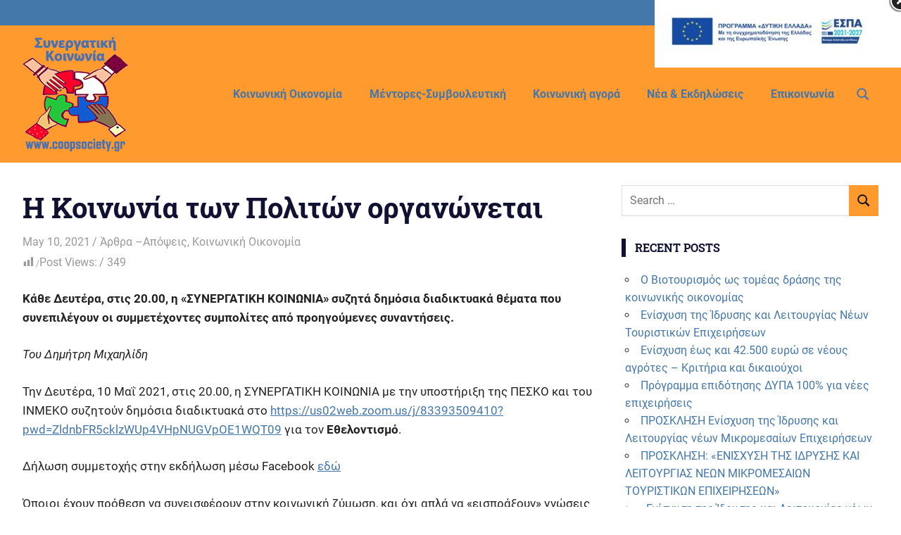

--- FILE ---
content_type: text/html; charset=UTF-8
request_url: https://coopsociety.gr/i-koinonia-ton-politon-organonetai/
body_size: 26714
content:
<!DOCTYPE html>
<html lang="en-US">

<head>
<meta charset="UTF-8">
<meta name="viewport" content="width=device-width, initial-scale=1">
<link rel="profile" href="http://gmpg.org/xfn/11">
<link rel="pingback" href="https://coopsociety.gr/xmlrpc.php">

<meta name='robots' content='index, follow, max-image-preview:large, max-snippet:-1, max-video-preview:-1' />

	<!-- This site is optimized with the Yoast SEO plugin v25.6 - https://yoast.com/wordpress/plugins/seo/ -->
	<title>Η Κοινωνία των Πολιτών οργανώνεται - Συνεργατική Κοινωνία</title>
	<link rel="canonical" href="https://coopsociety.gr/i-koinonia-ton-politon-organonetai/" />
	<meta property="og:locale" content="en_US" />
	<meta property="og:type" content="article" />
	<meta property="og:title" content="Η Κοινωνία των Πολιτών οργανώνεται - Συνεργατική Κοινωνία" />
	<meta property="og:description" content="Κάθε Δευτέρα, στις 20.00, η «ΣΥΝΕΡΓΑΤΙΚΗ ΚΟΙΝΩΝΙΑ» συζητά δημόσια διαδικτυακά θέματα που συνεπιλέγουν οι συμμετέχοντες συμπολίτες από προηγούμενες συναντήσεις. Του Δημήτρη Μιχαηλίδη Την Δευτέρα, 10" />
	<meta property="og:url" content="https://coopsociety.gr/i-koinonia-ton-politon-organonetai/" />
	<meta property="og:site_name" content="Συνεργατική Κοινωνία" />
	<meta property="article:publisher" content="https://www.facebook.com/CoopSociety.gr/" />
	<meta property="article:published_time" content="2021-05-10T09:06:34+00:00" />
	<meta property="article:modified_time" content="2021-05-10T09:18:48+00:00" />
	<meta name="author" content="Social Team" />
	<meta name="twitter:card" content="summary_large_image" />
	<meta name="twitter:label1" content="Written by" />
	<meta name="twitter:data1" content="Social Team" />
	<meta name="twitter:label2" content="Est. reading time" />
	<meta name="twitter:data2" content="4 minutes" />
	<script type="application/ld+json" class="yoast-schema-graph">{"@context":"https://schema.org","@graph":[{"@type":"Article","@id":"https://coopsociety.gr/i-koinonia-ton-politon-organonetai/#article","isPartOf":{"@id":"https://coopsociety.gr/i-koinonia-ton-politon-organonetai/"},"author":{"name":"Social Team","@id":"https://coopsociety.gr/#/schema/person/4b27af93b226e5d3cc65dd0b8f1dd148"},"headline":"Η Κοινωνία των Πολιτών οργανώνεται","datePublished":"2021-05-10T09:06:34+00:00","dateModified":"2021-05-10T09:18:48+00:00","mainEntityOfPage":{"@id":"https://coopsociety.gr/i-koinonia-ton-politon-organonetai/"},"wordCount":61,"publisher":{"@id":"https://coopsociety.gr/#organization"},"keywords":["εθελοντισμός","συναντήσεις της Δευτέρας"],"articleSection":["Άρθρα –Απόψεις","Κοινωνική Οικονομία"],"inLanguage":"en-US"},{"@type":"WebPage","@id":"https://coopsociety.gr/i-koinonia-ton-politon-organonetai/","url":"https://coopsociety.gr/i-koinonia-ton-politon-organonetai/","name":"Η Κοινωνία των Πολιτών οργανώνεται - Συνεργατική Κοινωνία","isPartOf":{"@id":"https://coopsociety.gr/#website"},"datePublished":"2021-05-10T09:06:34+00:00","dateModified":"2021-05-10T09:18:48+00:00","breadcrumb":{"@id":"https://coopsociety.gr/i-koinonia-ton-politon-organonetai/#breadcrumb"},"inLanguage":"en-US","potentialAction":[{"@type":"ReadAction","target":["https://coopsociety.gr/i-koinonia-ton-politon-organonetai/"]}]},{"@type":"BreadcrumbList","@id":"https://coopsociety.gr/i-koinonia-ton-politon-organonetai/#breadcrumb","itemListElement":[{"@type":"ListItem","position":1,"name":"Home","item":"https://coopsociety.gr/"},{"@type":"ListItem","position":2,"name":"Η Κοινωνία των Πολιτών οργανώνεται"}]},{"@type":"WebSite","@id":"https://coopsociety.gr/#website","url":"https://coopsociety.gr/","name":"Συνεργατική Κοινωνία","description":"www.coopsociety.gr","publisher":{"@id":"https://coopsociety.gr/#organization"},"potentialAction":[{"@type":"SearchAction","target":{"@type":"EntryPoint","urlTemplate":"https://coopsociety.gr/?s={search_term_string}"},"query-input":{"@type":"PropertyValueSpecification","valueRequired":true,"valueName":"search_term_string"}}],"inLanguage":"en-US"},{"@type":"Organization","@id":"https://coopsociety.gr/#organization","name":"Συνεργατική Κοινωνία","url":"https://coopsociety.gr/","logo":{"@type":"ImageObject","inLanguage":"en-US","@id":"https://coopsociety.gr/#/schema/logo/image/","url":"https://coopsociety.gr/wp-content/uploads/2021/03/Coop5.png","contentUrl":"https://coopsociety.gr/wp-content/uploads/2021/03/Coop5.png","width":150,"height":163,"caption":"Συνεργατική Κοινωνία"},"image":{"@id":"https://coopsociety.gr/#/schema/logo/image/"},"sameAs":["https://www.facebook.com/CoopSociety.gr/"]},{"@type":"Person","@id":"https://coopsociety.gr/#/schema/person/4b27af93b226e5d3cc65dd0b8f1dd148","name":"Social Team","image":{"@type":"ImageObject","inLanguage":"en-US","@id":"https://coopsociety.gr/#/schema/person/image/","url":"https://secure.gravatar.com/avatar/879a73132ff75a4251a509efca517e12?s=96&d=mm&r=g","contentUrl":"https://secure.gravatar.com/avatar/879a73132ff75a4251a509efca517e12?s=96&d=mm&r=g","caption":"Social Team"}}]}</script>
	<!-- / Yoast SEO plugin. -->


<link rel="alternate" type="application/rss+xml" title="Συνεργατική Κοινωνία &raquo; Feed" href="https://coopsociety.gr/feed/" />
<script type="text/javascript">
/* <![CDATA[ */
window._wpemojiSettings = {"baseUrl":"https:\/\/s.w.org\/images\/core\/emoji\/15.0.3\/72x72\/","ext":".png","svgUrl":"https:\/\/s.w.org\/images\/core\/emoji\/15.0.3\/svg\/","svgExt":".svg","source":{"wpemoji":"https:\/\/coopsociety.gr\/wp-includes\/js\/wp-emoji.js?ver=6.6.4","twemoji":"https:\/\/coopsociety.gr\/wp-includes\/js\/twemoji.js?ver=6.6.4"}};
/**
 * @output wp-includes/js/wp-emoji-loader.js
 */

/**
 * Emoji Settings as exported in PHP via _print_emoji_detection_script().
 * @typedef WPEmojiSettings
 * @type {object}
 * @property {?object} source
 * @property {?string} source.concatemoji
 * @property {?string} source.twemoji
 * @property {?string} source.wpemoji
 * @property {?boolean} DOMReady
 * @property {?Function} readyCallback
 */

/**
 * Support tests.
 * @typedef SupportTests
 * @type {object}
 * @property {?boolean} flag
 * @property {?boolean} emoji
 */

/**
 * IIFE to detect emoji support and load Twemoji if needed.
 *
 * @param {Window} window
 * @param {Document} document
 * @param {WPEmojiSettings} settings
 */
( function wpEmojiLoader( window, document, settings ) {
	if ( typeof Promise === 'undefined' ) {
		return;
	}

	var sessionStorageKey = 'wpEmojiSettingsSupports';
	var tests = [ 'flag', 'emoji' ];

	/**
	 * Checks whether the browser supports offloading to a Worker.
	 *
	 * @since 6.3.0
	 *
	 * @private
	 *
	 * @returns {boolean}
	 */
	function supportsWorkerOffloading() {
		return (
			typeof Worker !== 'undefined' &&
			typeof OffscreenCanvas !== 'undefined' &&
			typeof URL !== 'undefined' &&
			URL.createObjectURL &&
			typeof Blob !== 'undefined'
		);
	}

	/**
	 * @typedef SessionSupportTests
	 * @type {object}
	 * @property {number} timestamp
	 * @property {SupportTests} supportTests
	 */

	/**
	 * Get support tests from session.
	 *
	 * @since 6.3.0
	 *
	 * @private
	 *
	 * @returns {?SupportTests} Support tests, or null if not set or older than 1 week.
	 */
	function getSessionSupportTests() {
		try {
			/** @type {SessionSupportTests} */
			var item = JSON.parse(
				sessionStorage.getItem( sessionStorageKey )
			);
			if (
				typeof item === 'object' &&
				typeof item.timestamp === 'number' &&
				new Date().valueOf() < item.timestamp + 604800 && // Note: Number is a week in seconds.
				typeof item.supportTests === 'object'
			) {
				return item.supportTests;
			}
		} catch ( e ) {}
		return null;
	}

	/**
	 * Persist the supports in session storage.
	 *
	 * @since 6.3.0
	 *
	 * @private
	 *
	 * @param {SupportTests} supportTests Support tests.
	 */
	function setSessionSupportTests( supportTests ) {
		try {
			/** @type {SessionSupportTests} */
			var item = {
				supportTests: supportTests,
				timestamp: new Date().valueOf()
			};

			sessionStorage.setItem(
				sessionStorageKey,
				JSON.stringify( item )
			);
		} catch ( e ) {}
	}

	/**
	 * Checks if two sets of Emoji characters render the same visually.
	 *
	 * This function may be serialized to run in a Worker. Therefore, it cannot refer to variables from the containing
	 * scope. Everything must be passed by parameters.
	 *
	 * @since 4.9.0
	 *
	 * @private
	 *
	 * @param {CanvasRenderingContext2D} context 2D Context.
	 * @param {string} set1 Set of Emoji to test.
	 * @param {string} set2 Set of Emoji to test.
	 *
	 * @return {boolean} True if the two sets render the same.
	 */
	function emojiSetsRenderIdentically( context, set1, set2 ) {
		// Cleanup from previous test.
		context.clearRect( 0, 0, context.canvas.width, context.canvas.height );
		context.fillText( set1, 0, 0 );
		var rendered1 = new Uint32Array(
			context.getImageData(
				0,
				0,
				context.canvas.width,
				context.canvas.height
			).data
		);

		// Cleanup from previous test.
		context.clearRect( 0, 0, context.canvas.width, context.canvas.height );
		context.fillText( set2, 0, 0 );
		var rendered2 = new Uint32Array(
			context.getImageData(
				0,
				0,
				context.canvas.width,
				context.canvas.height
			).data
		);

		return rendered1.every( function ( rendered2Data, index ) {
			return rendered2Data === rendered2[ index ];
		} );
	}

	/**
	 * Determines if the browser properly renders Emoji that Twemoji can supplement.
	 *
	 * This function may be serialized to run in a Worker. Therefore, it cannot refer to variables from the containing
	 * scope. Everything must be passed by parameters.
	 *
	 * @since 4.2.0
	 *
	 * @private
	 *
	 * @param {CanvasRenderingContext2D} context 2D Context.
	 * @param {string} type Whether to test for support of "flag" or "emoji".
	 * @param {Function} emojiSetsRenderIdentically Reference to emojiSetsRenderIdentically function, needed due to minification.
	 *
	 * @return {boolean} True if the browser can render emoji, false if it cannot.
	 */
	function browserSupportsEmoji( context, type, emojiSetsRenderIdentically ) {
		var isIdentical;

		switch ( type ) {
			case 'flag':
				/*
				 * Test for Transgender flag compatibility. Added in Unicode 13.
				 *
				 * To test for support, we try to render it, and compare the rendering to how it would look if
				 * the browser doesn't render it correctly (white flag emoji + transgender symbol).
				 */
				isIdentical = emojiSetsRenderIdentically(
					context,
					'\uD83C\uDFF3\uFE0F\u200D\u26A7\uFE0F', // as a zero-width joiner sequence
					'\uD83C\uDFF3\uFE0F\u200B\u26A7\uFE0F' // separated by a zero-width space
				);

				if ( isIdentical ) {
					return false;
				}

				/*
				 * Test for UN flag compatibility. This is the least supported of the letter locale flags,
				 * so gives us an easy test for full support.
				 *
				 * To test for support, we try to render it, and compare the rendering to how it would look if
				 * the browser doesn't render it correctly ([U] + [N]).
				 */
				isIdentical = emojiSetsRenderIdentically(
					context,
					'\uD83C\uDDFA\uD83C\uDDF3', // as the sequence of two code points
					'\uD83C\uDDFA\u200B\uD83C\uDDF3' // as the two code points separated by a zero-width space
				);

				if ( isIdentical ) {
					return false;
				}

				/*
				 * Test for English flag compatibility. England is a country in the United Kingdom, it
				 * does not have a two letter locale code but rather a five letter sub-division code.
				 *
				 * To test for support, we try to render it, and compare the rendering to how it would look if
				 * the browser doesn't render it correctly (black flag emoji + [G] + [B] + [E] + [N] + [G]).
				 */
				isIdentical = emojiSetsRenderIdentically(
					context,
					// as the flag sequence
					'\uD83C\uDFF4\uDB40\uDC67\uDB40\uDC62\uDB40\uDC65\uDB40\uDC6E\uDB40\uDC67\uDB40\uDC7F',
					// with each code point separated by a zero-width space
					'\uD83C\uDFF4\u200B\uDB40\uDC67\u200B\uDB40\uDC62\u200B\uDB40\uDC65\u200B\uDB40\uDC6E\u200B\uDB40\uDC67\u200B\uDB40\uDC7F'
				);

				return ! isIdentical;
			case 'emoji':
				/*
				 * Four and twenty blackbirds baked in a pie.
				 *
				 * To test for Emoji 15.0 support, try to render a new emoji: Blackbird.
				 *
				 * The Blackbird is a ZWJ sequence combining 🐦 Bird and ⬛ large black square.,
				 *
				 * 0x1F426 (\uD83D\uDC26) == Bird
				 * 0x200D == Zero-Width Joiner (ZWJ) that links the code points for the new emoji or
				 * 0x200B == Zero-Width Space (ZWS) that is rendered for clients not supporting the new emoji.
				 * 0x2B1B == Large Black Square
				 *
				 * When updating this test for future Emoji releases, ensure that individual emoji that make up the
				 * sequence come from older emoji standards.
				 */
				isIdentical = emojiSetsRenderIdentically(
					context,
					'\uD83D\uDC26\u200D\u2B1B', // as the zero-width joiner sequence
					'\uD83D\uDC26\u200B\u2B1B' // separated by a zero-width space
				);

				return ! isIdentical;
		}

		return false;
	}

	/**
	 * Checks emoji support tests.
	 *
	 * This function may be serialized to run in a Worker. Therefore, it cannot refer to variables from the containing
	 * scope. Everything must be passed by parameters.
	 *
	 * @since 6.3.0
	 *
	 * @private
	 *
	 * @param {string[]} tests Tests.
	 * @param {Function} browserSupportsEmoji Reference to browserSupportsEmoji function, needed due to minification.
	 * @param {Function} emojiSetsRenderIdentically Reference to emojiSetsRenderIdentically function, needed due to minification.
	 *
	 * @return {SupportTests} Support tests.
	 */
	function testEmojiSupports( tests, browserSupportsEmoji, emojiSetsRenderIdentically ) {
		var canvas;
		if (
			typeof WorkerGlobalScope !== 'undefined' &&
			self instanceof WorkerGlobalScope
		) {
			canvas = new OffscreenCanvas( 300, 150 ); // Dimensions are default for HTMLCanvasElement.
		} else {
			canvas = document.createElement( 'canvas' );
		}

		var context = canvas.getContext( '2d', { willReadFrequently: true } );

		/*
		 * Chrome on OS X added native emoji rendering in M41. Unfortunately,
		 * it doesn't work when the font is bolder than 500 weight. So, we
		 * check for bold rendering support to avoid invisible emoji in Chrome.
		 */
		context.textBaseline = 'top';
		context.font = '600 32px Arial';

		var supports = {};
		tests.forEach( function ( test ) {
			supports[ test ] = browserSupportsEmoji( context, test, emojiSetsRenderIdentically );
		} );
		return supports;
	}

	/**
	 * Adds a script to the head of the document.
	 *
	 * @ignore
	 *
	 * @since 4.2.0
	 *
	 * @param {string} src The url where the script is located.
	 *
	 * @return {void}
	 */
	function addScript( src ) {
		var script = document.createElement( 'script' );
		script.src = src;
		script.defer = true;
		document.head.appendChild( script );
	}

	settings.supports = {
		everything: true,
		everythingExceptFlag: true
	};

	// Create a promise for DOMContentLoaded since the worker logic may finish after the event has fired.
	var domReadyPromise = new Promise( function ( resolve ) {
		document.addEventListener( 'DOMContentLoaded', resolve, {
			once: true
		} );
	} );

	// Obtain the emoji support from the browser, asynchronously when possible.
	new Promise( function ( resolve ) {
		var supportTests = getSessionSupportTests();
		if ( supportTests ) {
			resolve( supportTests );
			return;
		}

		if ( supportsWorkerOffloading() ) {
			try {
				// Note that the functions are being passed as arguments due to minification.
				var workerScript =
					'postMessage(' +
					testEmojiSupports.toString() +
					'(' +
					[
						JSON.stringify( tests ),
						browserSupportsEmoji.toString(),
						emojiSetsRenderIdentically.toString()
					].join( ',' ) +
					'));';
				var blob = new Blob( [ workerScript ], {
					type: 'text/javascript'
				} );
				var worker = new Worker( URL.createObjectURL( blob ), { name: 'wpTestEmojiSupports' } );
				worker.onmessage = function ( event ) {
					supportTests = event.data;
					setSessionSupportTests( supportTests );
					worker.terminate();
					resolve( supportTests );
				};
				return;
			} catch ( e ) {}
		}

		supportTests = testEmojiSupports( tests, browserSupportsEmoji, emojiSetsRenderIdentically );
		setSessionSupportTests( supportTests );
		resolve( supportTests );
	} )
		// Once the browser emoji support has been obtained from the session, finalize the settings.
		.then( function ( supportTests ) {
			/*
			 * Tests the browser support for flag emojis and other emojis, and adjusts the
			 * support settings accordingly.
			 */
			for ( var test in supportTests ) {
				settings.supports[ test ] = supportTests[ test ];

				settings.supports.everything =
					settings.supports.everything && settings.supports[ test ];

				if ( 'flag' !== test ) {
					settings.supports.everythingExceptFlag =
						settings.supports.everythingExceptFlag &&
						settings.supports[ test ];
				}
			}

			settings.supports.everythingExceptFlag =
				settings.supports.everythingExceptFlag &&
				! settings.supports.flag;

			// Sets DOMReady to false and assigns a ready function to settings.
			settings.DOMReady = false;
			settings.readyCallback = function () {
				settings.DOMReady = true;
			};
		} )
		.then( function () {
			return domReadyPromise;
		} )
		.then( function () {
			// When the browser can not render everything we need to load a polyfill.
			if ( ! settings.supports.everything ) {
				settings.readyCallback();

				var src = settings.source || {};

				if ( src.concatemoji ) {
					addScript( src.concatemoji );
				} else if ( src.wpemoji && src.twemoji ) {
					addScript( src.twemoji );
					addScript( src.wpemoji );
				}
			}
		} );
} )( window, document, window._wpemojiSettings );

/* ]]> */
</script>

<link rel='stylesheet' id='dashicons-css' href='https://coopsociety.gr/wp-includes/css/dashicons.css?ver=6.6.4' type='text/css' media='all' />
<link rel='stylesheet' id='post-views-counter-frontend-css' href='https://coopsociety.gr/wp-content/plugins/post-views-counter/css/frontend.css?ver=1.7.3' type='text/css' media='all' />
<link rel='stylesheet' id='gridbox-theme-fonts-css' href='https://coopsociety.gr/wp-content/fonts/74bbc1527d1827fd7b2442806c7b727e.css?ver=20201110' type='text/css' media='all' />
<style id='wp-emoji-styles-inline-css' type='text/css'>

	img.wp-smiley, img.emoji {
		display: inline !important;
		border: none !important;
		box-shadow: none !important;
		height: 1em !important;
		width: 1em !important;
		margin: 0 0.07em !important;
		vertical-align: -0.1em !important;
		background: none !important;
		padding: 0 !important;
	}
</style>
<link rel='stylesheet' id='wp-block-library-css' href='https://coopsociety.gr/wp-includes/css/dist/block-library/style.css?ver=6.6.4' type='text/css' media='all' />
<style id='classic-theme-styles-inline-css' type='text/css'>
/**
 * These rules are needed for backwards compatibility.
 * They should match the button element rules in the base theme.json file.
 */
.wp-block-button__link {
	color: #ffffff;
	background-color: #32373c;
	border-radius: 9999px; /* 100% causes an oval, but any explicit but really high value retains the pill shape. */

	/* This needs a low specificity so it won't override the rules from the button element if defined in theme.json. */
	box-shadow: none;
	text-decoration: none;

	/* The extra 2px are added to size solids the same as the outline versions.*/
	padding: calc(0.667em + 2px) calc(1.333em + 2px);

	font-size: 1.125em;
}

.wp-block-file__button {
	background: #32373c;
	color: #ffffff;
	text-decoration: none;
}

</style>
<style id='global-styles-inline-css' type='text/css'>
:root{--wp--preset--aspect-ratio--square: 1;--wp--preset--aspect-ratio--4-3: 4/3;--wp--preset--aspect-ratio--3-4: 3/4;--wp--preset--aspect-ratio--3-2: 3/2;--wp--preset--aspect-ratio--2-3: 2/3;--wp--preset--aspect-ratio--16-9: 16/9;--wp--preset--aspect-ratio--9-16: 9/16;--wp--preset--color--black: #000000;--wp--preset--color--cyan-bluish-gray: #abb8c3;--wp--preset--color--white: #ffffff;--wp--preset--color--pale-pink: #f78da7;--wp--preset--color--vivid-red: #cf2e2e;--wp--preset--color--luminous-vivid-orange: #ff6900;--wp--preset--color--luminous-vivid-amber: #fcb900;--wp--preset--color--light-green-cyan: #7bdcb5;--wp--preset--color--vivid-green-cyan: #00d084;--wp--preset--color--pale-cyan-blue: #8ed1fc;--wp--preset--color--vivid-cyan-blue: #0693e3;--wp--preset--color--vivid-purple: #9b51e0;--wp--preset--color--primary: #4477aa;--wp--preset--color--secondary: #114477;--wp--preset--color--tertiary: #111133;--wp--preset--color--accent: #117744;--wp--preset--color--highlight: #aa445e;--wp--preset--color--light-gray: #dddddd;--wp--preset--color--gray: #999999;--wp--preset--color--dark-gray: #222222;--wp--preset--gradient--vivid-cyan-blue-to-vivid-purple: linear-gradient(135deg,rgba(6,147,227,1) 0%,rgb(155,81,224) 100%);--wp--preset--gradient--light-green-cyan-to-vivid-green-cyan: linear-gradient(135deg,rgb(122,220,180) 0%,rgb(0,208,130) 100%);--wp--preset--gradient--luminous-vivid-amber-to-luminous-vivid-orange: linear-gradient(135deg,rgba(252,185,0,1) 0%,rgba(255,105,0,1) 100%);--wp--preset--gradient--luminous-vivid-orange-to-vivid-red: linear-gradient(135deg,rgba(255,105,0,1) 0%,rgb(207,46,46) 100%);--wp--preset--gradient--very-light-gray-to-cyan-bluish-gray: linear-gradient(135deg,rgb(238,238,238) 0%,rgb(169,184,195) 100%);--wp--preset--gradient--cool-to-warm-spectrum: linear-gradient(135deg,rgb(74,234,220) 0%,rgb(151,120,209) 20%,rgb(207,42,186) 40%,rgb(238,44,130) 60%,rgb(251,105,98) 80%,rgb(254,248,76) 100%);--wp--preset--gradient--blush-light-purple: linear-gradient(135deg,rgb(255,206,236) 0%,rgb(152,150,240) 100%);--wp--preset--gradient--blush-bordeaux: linear-gradient(135deg,rgb(254,205,165) 0%,rgb(254,45,45) 50%,rgb(107,0,62) 100%);--wp--preset--gradient--luminous-dusk: linear-gradient(135deg,rgb(255,203,112) 0%,rgb(199,81,192) 50%,rgb(65,88,208) 100%);--wp--preset--gradient--pale-ocean: linear-gradient(135deg,rgb(255,245,203) 0%,rgb(182,227,212) 50%,rgb(51,167,181) 100%);--wp--preset--gradient--electric-grass: linear-gradient(135deg,rgb(202,248,128) 0%,rgb(113,206,126) 100%);--wp--preset--gradient--midnight: linear-gradient(135deg,rgb(2,3,129) 0%,rgb(40,116,252) 100%);--wp--preset--font-size--small: 13px;--wp--preset--font-size--medium: 20px;--wp--preset--font-size--large: 36px;--wp--preset--font-size--x-large: 42px;--wp--preset--spacing--20: 0.44rem;--wp--preset--spacing--30: 0.67rem;--wp--preset--spacing--40: 1rem;--wp--preset--spacing--50: 1.5rem;--wp--preset--spacing--60: 2.25rem;--wp--preset--spacing--70: 3.38rem;--wp--preset--spacing--80: 5.06rem;--wp--preset--shadow--natural: 6px 6px 9px rgba(0, 0, 0, 0.2);--wp--preset--shadow--deep: 12px 12px 50px rgba(0, 0, 0, 0.4);--wp--preset--shadow--sharp: 6px 6px 0px rgba(0, 0, 0, 0.2);--wp--preset--shadow--outlined: 6px 6px 0px -3px rgba(255, 255, 255, 1), 6px 6px rgba(0, 0, 0, 1);--wp--preset--shadow--crisp: 6px 6px 0px rgba(0, 0, 0, 1);}:where(.is-layout-flex){gap: 0.5em;}:where(.is-layout-grid){gap: 0.5em;}body .is-layout-flex{display: flex;}.is-layout-flex{flex-wrap: wrap;align-items: center;}.is-layout-flex > :is(*, div){margin: 0;}body .is-layout-grid{display: grid;}.is-layout-grid > :is(*, div){margin: 0;}:where(.wp-block-columns.is-layout-flex){gap: 2em;}:where(.wp-block-columns.is-layout-grid){gap: 2em;}:where(.wp-block-post-template.is-layout-flex){gap: 1.25em;}:where(.wp-block-post-template.is-layout-grid){gap: 1.25em;}.has-black-color{color: var(--wp--preset--color--black) !important;}.has-cyan-bluish-gray-color{color: var(--wp--preset--color--cyan-bluish-gray) !important;}.has-white-color{color: var(--wp--preset--color--white) !important;}.has-pale-pink-color{color: var(--wp--preset--color--pale-pink) !important;}.has-vivid-red-color{color: var(--wp--preset--color--vivid-red) !important;}.has-luminous-vivid-orange-color{color: var(--wp--preset--color--luminous-vivid-orange) !important;}.has-luminous-vivid-amber-color{color: var(--wp--preset--color--luminous-vivid-amber) !important;}.has-light-green-cyan-color{color: var(--wp--preset--color--light-green-cyan) !important;}.has-vivid-green-cyan-color{color: var(--wp--preset--color--vivid-green-cyan) !important;}.has-pale-cyan-blue-color{color: var(--wp--preset--color--pale-cyan-blue) !important;}.has-vivid-cyan-blue-color{color: var(--wp--preset--color--vivid-cyan-blue) !important;}.has-vivid-purple-color{color: var(--wp--preset--color--vivid-purple) !important;}.has-black-background-color{background-color: var(--wp--preset--color--black) !important;}.has-cyan-bluish-gray-background-color{background-color: var(--wp--preset--color--cyan-bluish-gray) !important;}.has-white-background-color{background-color: var(--wp--preset--color--white) !important;}.has-pale-pink-background-color{background-color: var(--wp--preset--color--pale-pink) !important;}.has-vivid-red-background-color{background-color: var(--wp--preset--color--vivid-red) !important;}.has-luminous-vivid-orange-background-color{background-color: var(--wp--preset--color--luminous-vivid-orange) !important;}.has-luminous-vivid-amber-background-color{background-color: var(--wp--preset--color--luminous-vivid-amber) !important;}.has-light-green-cyan-background-color{background-color: var(--wp--preset--color--light-green-cyan) !important;}.has-vivid-green-cyan-background-color{background-color: var(--wp--preset--color--vivid-green-cyan) !important;}.has-pale-cyan-blue-background-color{background-color: var(--wp--preset--color--pale-cyan-blue) !important;}.has-vivid-cyan-blue-background-color{background-color: var(--wp--preset--color--vivid-cyan-blue) !important;}.has-vivid-purple-background-color{background-color: var(--wp--preset--color--vivid-purple) !important;}.has-black-border-color{border-color: var(--wp--preset--color--black) !important;}.has-cyan-bluish-gray-border-color{border-color: var(--wp--preset--color--cyan-bluish-gray) !important;}.has-white-border-color{border-color: var(--wp--preset--color--white) !important;}.has-pale-pink-border-color{border-color: var(--wp--preset--color--pale-pink) !important;}.has-vivid-red-border-color{border-color: var(--wp--preset--color--vivid-red) !important;}.has-luminous-vivid-orange-border-color{border-color: var(--wp--preset--color--luminous-vivid-orange) !important;}.has-luminous-vivid-amber-border-color{border-color: var(--wp--preset--color--luminous-vivid-amber) !important;}.has-light-green-cyan-border-color{border-color: var(--wp--preset--color--light-green-cyan) !important;}.has-vivid-green-cyan-border-color{border-color: var(--wp--preset--color--vivid-green-cyan) !important;}.has-pale-cyan-blue-border-color{border-color: var(--wp--preset--color--pale-cyan-blue) !important;}.has-vivid-cyan-blue-border-color{border-color: var(--wp--preset--color--vivid-cyan-blue) !important;}.has-vivid-purple-border-color{border-color: var(--wp--preset--color--vivid-purple) !important;}.has-vivid-cyan-blue-to-vivid-purple-gradient-background{background: var(--wp--preset--gradient--vivid-cyan-blue-to-vivid-purple) !important;}.has-light-green-cyan-to-vivid-green-cyan-gradient-background{background: var(--wp--preset--gradient--light-green-cyan-to-vivid-green-cyan) !important;}.has-luminous-vivid-amber-to-luminous-vivid-orange-gradient-background{background: var(--wp--preset--gradient--luminous-vivid-amber-to-luminous-vivid-orange) !important;}.has-luminous-vivid-orange-to-vivid-red-gradient-background{background: var(--wp--preset--gradient--luminous-vivid-orange-to-vivid-red) !important;}.has-very-light-gray-to-cyan-bluish-gray-gradient-background{background: var(--wp--preset--gradient--very-light-gray-to-cyan-bluish-gray) !important;}.has-cool-to-warm-spectrum-gradient-background{background: var(--wp--preset--gradient--cool-to-warm-spectrum) !important;}.has-blush-light-purple-gradient-background{background: var(--wp--preset--gradient--blush-light-purple) !important;}.has-blush-bordeaux-gradient-background{background: var(--wp--preset--gradient--blush-bordeaux) !important;}.has-luminous-dusk-gradient-background{background: var(--wp--preset--gradient--luminous-dusk) !important;}.has-pale-ocean-gradient-background{background: var(--wp--preset--gradient--pale-ocean) !important;}.has-electric-grass-gradient-background{background: var(--wp--preset--gradient--electric-grass) !important;}.has-midnight-gradient-background{background: var(--wp--preset--gradient--midnight) !important;}.has-small-font-size{font-size: var(--wp--preset--font-size--small) !important;}.has-medium-font-size{font-size: var(--wp--preset--font-size--medium) !important;}.has-large-font-size{font-size: var(--wp--preset--font-size--large) !important;}.has-x-large-font-size{font-size: var(--wp--preset--font-size--x-large) !important;}
:where(.wp-block-post-template.is-layout-flex){gap: 1.25em;}:where(.wp-block-post-template.is-layout-grid){gap: 1.25em;}
:where(.wp-block-columns.is-layout-flex){gap: 2em;}:where(.wp-block-columns.is-layout-grid){gap: 2em;}
:root :where(.wp-block-pullquote){font-size: 1.5em;line-height: 1.6;}
</style>
<link rel='stylesheet' id='wpdm-font-awesome-css' href='https://coopsociety.gr/wp-content/plugins/download-manager/assets/fontawesome/css/all.min.css?ver=6.6.4' type='text/css' media='all' />
<link rel='stylesheet' id='wpdm-frontend-css-css' href='https://coopsociety.gr/wp-content/plugins/download-manager/assets/bootstrap/css/bootstrap.min.css?ver=6.6.4' type='text/css' media='all' />
<link rel='stylesheet' id='wpdm-front-css' href='https://coopsociety.gr/wp-content/plugins/download-manager/assets/css/front.css?ver=6.6.4' type='text/css' media='all' />
<link rel='stylesheet' id='toc-screen-css' href='https://coopsociety.gr/wp-content/plugins/table-of-contents-plus/screen.min.css?ver=2411.1' type='text/css' media='all' />
<link rel='stylesheet' id='gridbox-stylesheet-css' href='https://coopsociety.gr/wp-content/themes/gridbox/style.css?ver=2.4.2' type='text/css' media='all' />
<style id='gridbox-stylesheet-inline-css' type='text/css'>
.site-title, .site-description, .type-post .entry-footer .entry-author { position: absolute; clip: rect(1px, 1px, 1px, 1px); width: 1px; height: 1px; overflow: hidden; }
</style>
<link rel='stylesheet' id='gridbox-safari-flexbox-fixes-css' href='https://coopsociety.gr/wp-content/themes/gridbox/assets/css/safari-flexbox-fixes.css?ver=20200420' type='text/css' media='all' />
<link rel='stylesheet' id='gridbox-pro-css' href='https://coopsociety.gr/wp-content/plugins/gridbox-pro/assets/css/gridbox-pro.css?ver=2.2.1' type='text/css' media='all' />
<style id='gridbox-pro-inline-css' type='text/css'>
:root {--header-background-color: #fe9a2e;--site-title-color: #101010;--site-title-hover-color: rgba(0, 0, 0, 0.6);--navi-color: #101010;--navi-hover-color: rgba(0, 0, 0, 0.6);--navi-border-color: rgba(0, 0, 0, 0.1);--button-color: #fe9a2e;--button-text-color: #101010;--footer-background-color: #fe9a2e;--footer-text-color: rgba(0, 0, 0, 0.6);--footer-link-color: #101010;--footer-link-hover-color: rgba(0, 0, 0, 0.6);--footer-border-color: rgba(0, 0, 0, 0.1);}:root {--navi-font-weight: bold; }
</style>
<link rel='stylesheet' id='wps-visitor-style-css' href='https://coopsociety.gr/wp-content/plugins/wps-visitor-counter/styles/css/default.css?ver=1.4.9' type='text/css' media='all' />
<script type="text/javascript" src="https://coopsociety.gr/wp-includes/js/jquery/jquery.js?ver=3.7.1" id="jquery-core-js"></script>
<script type="text/javascript" src="https://coopsociety.gr/wp-includes/js/jquery/jquery-migrate.js?ver=3.4.1" id="jquery-migrate-js"></script>
<script type="text/javascript" src="https://coopsociety.gr/wp-content/plugins/download-manager/assets/bootstrap/js/popper.min.js?ver=6.6.4" id="wpdm-poper-js"></script>
<script type="text/javascript" src="https://coopsociety.gr/wp-content/plugins/download-manager/assets/bootstrap/js/bootstrap.min.js?ver=6.6.4" id="wpdm-frontend-js-js"></script>
<script type="text/javascript" id="wpdm-frontjs-js-extra">
/* <![CDATA[ */
var wpdm_url = {"home":"https:\/\/coopsociety.gr\/","site":"https:\/\/coopsociety.gr\/","ajax":"https:\/\/coopsociety.gr\/wp-admin\/admin-ajax.php"};
var wpdm_js = {"spinner":"<i class=\"fas fa-sun fa-spin\"><\/i>","client_id":"f32ba9b12c68f8b3170354697c0ad446"};
var wpdm_strings = {"pass_var":"Password Verified!","pass_var_q":"Please click following button to start download.","start_dl":"Start Download"};
/* ]]> */
</script>
<script type="text/javascript" src="https://coopsociety.gr/wp-content/plugins/download-manager/assets/js/front.js?ver=3.2.97" id="wpdm-frontjs-js"></script>
<script type="text/javascript" src="https://coopsociety.gr/wp-content/themes/gridbox/assets/js/sticky-header.js?ver=20200808" id="gridbox-jquery-sticky-header-js"></script>
<script type="text/javascript" src="https://coopsociety.gr/wp-content/themes/gridbox/assets/js/svgxuse.min.js?ver=1.2.6" id="svgxuse-js"></script>
<script type="text/javascript" id="wps-visitor-counter-js-extra">
/* <![CDATA[ */
var wpspagevisit = {"ajaxurl":"https:\/\/coopsociety.gr\/wp-admin\/admin-ajax.php","ajax_nonce":"bb99af4cdb"};
/* ]]> */
</script>
<script type="text/javascript" src="https://coopsociety.gr/wp-content/plugins/wps-visitor-counter/styles/js/custom.js?ver=1.4.9" id="wps-visitor-counter-js"></script>
<link rel="https://api.w.org/" href="https://coopsociety.gr/wp-json/" /><link rel="alternate" title="JSON" type="application/json" href="https://coopsociety.gr/wp-json/wp/v2/posts/1113" /><link rel="EditURI" type="application/rsd+xml" title="RSD" href="https://coopsociety.gr/xmlrpc.php?rsd" />
<meta name="generator" content="WordPress 6.6.4" />
<link rel='shortlink' href='https://coopsociety.gr/?p=1113' />
<link rel="alternate" title="oEmbed (JSON)" type="application/json+oembed" href="https://coopsociety.gr/wp-json/oembed/1.0/embed?url=https%3A%2F%2Fcoopsociety.gr%2Fi-koinonia-ton-politon-organonetai%2F" />
<link rel="alternate" title="oEmbed (XML)" type="text/xml+oembed" href="https://coopsociety.gr/wp-json/oembed/1.0/embed?url=https%3A%2F%2Fcoopsociety.gr%2Fi-koinonia-ton-politon-organonetai%2F&#038;format=xml" />
<style type="text/css">
			.aiovg-player {
				display: block;
				position: relative;
				padding-bottom: 56.25%;
				width: 100%;
				height: 0;	
				overflow: hidden;
			}
			
			.aiovg-player iframe,
			.aiovg-player .video-js,
			.aiovg-player .plyr {
				position: absolute;
				inset: 0;	
				margin: 0;
				padding: 0;
				width: 100%;
				height: 100%;
			}
		</style><!-- Global site tag (gtag.js) - Google Analytics -->
<script async src="https://www.googletagmanager.com/gtag/js?id=G-MS1703V8YW"></script>
<script>
  window.dataLayer = window.dataLayer || [];
  function gtag(){dataLayer.push(arguments);}
  gtag('js', new Date());

  gtag('config', 'G-MS1703V8YW');
</script><meta name="generator" content="Elementor 3.23.3; features: additional_custom_breakpoints, e_lazyload; settings: css_print_method-external, google_font-enabled, font_display-auto">
			<style>
				.e-con.e-parent:nth-of-type(n+4):not(.e-lazyloaded):not(.e-no-lazyload),
				.e-con.e-parent:nth-of-type(n+4):not(.e-lazyloaded):not(.e-no-lazyload) * {
					background-image: none !important;
				}
				@media screen and (max-height: 1024px) {
					.e-con.e-parent:nth-of-type(n+3):not(.e-lazyloaded):not(.e-no-lazyload),
					.e-con.e-parent:nth-of-type(n+3):not(.e-lazyloaded):not(.e-no-lazyload) * {
						background-image: none !important;
					}
				}
				@media screen and (max-height: 640px) {
					.e-con.e-parent:nth-of-type(n+2):not(.e-lazyloaded):not(.e-no-lazyload),
					.e-con.e-parent:nth-of-type(n+2):not(.e-lazyloaded):not(.e-no-lazyload) * {
						background-image: none !important;
					}
				}
			</style>
			<link rel="icon" href="https://coopsociety.gr/wp-content/uploads/2021/03/cropped-coopsociety-logo-32x32.png" sizes="32x32" />
<link rel="icon" href="https://coopsociety.gr/wp-content/uploads/2021/03/cropped-coopsociety-logo-192x192.png" sizes="192x192" />
<link rel="apple-touch-icon" href="https://coopsociety.gr/wp-content/uploads/2021/03/cropped-coopsociety-logo-180x180.png" />
<meta name="msapplication-TileImage" content="https://coopsociety.gr/wp-content/uploads/2021/03/cropped-coopsociety-logo-270x270.png" />
		<style type="text/css" id="wp-custom-css">
			:root {
    --navi-color: #4477aa;
	 --navi-hover-color : #fff;
}		</style>
		<meta name="generator" content="WordPress Download Manager 3.2.97" />
                <style>
        /* WPDM Link Template Styles */        </style>
                <style>

            :root {
                --color-primary: #4a8eff;
                --color-primary-rgb: 74, 142, 255;
                --color-primary-hover: #4a8eff;
                --color-primary-active: #4a8eff;
                --color-secondary: #4a8eff;
                --color-secondary-rgb: 74, 142, 255;
                --color-secondary-hover: #4a8eff;
                --color-secondary-active: #4a8eff;
                --color-success: #18ce0f;
                --color-success-rgb: 24, 206, 15;
                --color-success-hover: #4a8eff;
                --color-success-active: #4a8eff;
                --color-info: #2CA8FF;
                --color-info-rgb: 44, 168, 255;
                --color-info-hover: #2CA8FF;
                --color-info-active: #2CA8FF;
                --color-warning: #f29e0f;
                --color-warning-rgb: 242, 158, 15;
                --color-warning-hover: orange;
                --color-warning-active: orange;
                --color-danger: #ff5062;
                --color-danger-rgb: 255, 80, 98;
                --color-danger-hover: #ff5062;
                --color-danger-active: #ff5062;
                --color-green: #30b570;
                --color-blue: #0073ff;
                --color-purple: #8557D3;
                --color-red: #ff5062;
                --color-muted: rgba(69, 89, 122, 0.6);
                --wpdm-font: "Rubik", -apple-system, BlinkMacSystemFont, "Segoe UI", Roboto, Helvetica, Arial, sans-serif, "Apple Color Emoji", "Segoe UI Emoji", "Segoe UI Symbol";
            }

            .wpdm-download-link.btn.btn-primary {
                border-radius: 4px;
            }


        </style>
        </head>

<body class="post-template-default single single-post postid-1113 single-format-standard wp-custom-logo wp-embed-responsive post-layout-three-columns post-layout-columns author-hidden elementor-default elementor-kit-19">

	
	<div id="page" class="hfeed site">

		<a class="skip-link screen-reader-text" href="#content">Skip to content</a>

		<div id="header-top" class="header-bar-wrap"><div id="header-bar" class="header-bar container clearfix"><div id="header-social-icons" class="header-social-icons social-icons-navigation clearfix"><ul id="menu-social-media" class="social-icons-menu"><li id="menu-item-442" class="menu-item menu-item-type-custom menu-item-object-custom menu-item-442"><a target="_blank" rel="noopener" href="https://www.facebook.com/%CE%A3%CF%85%CE%BD%CE%B5%CF%81%CE%B3%CE%B1%CF%84%CE%B9%CE%BA%CE%AE-%CE%9A%CE%BF%CE%B9%CE%BD%CF%89%CE%BD%CE%AF%CE%B1-CoopSociety-102488465295452"><span class = "screen-reader-text">Facebook</span><svg class="icon icon-facebook" aria-hidden="true" role="img"> <use xlink:href="https://coopsociety.gr/wp-content/plugins/gridbox-pro/assets/icons/social-icons.svg#icon-facebook"></use> </svg></a></li>
<li id="menu-item-1260" class="menu-item menu-item-type-custom menu-item-object-custom menu-item-1260"><a target="_blank" rel="noopener" href="https://www.youtube.com/channel/UCG6GVRr9vc7k8sxSlv2L8uw"><span class = "screen-reader-text">YouTube</span><svg class="icon icon-youtube" aria-hidden="true" role="img"> <use xlink:href="https://coopsociety.gr/wp-content/plugins/gridbox-pro/assets/icons/social-icons.svg#icon-youtube"></use> </svg></a></li>
</ul></div></div></div>
		
		<header id="masthead" class="site-header clearfix" role="banner">

			<div class="header-main container clearfix">

				<div id="logo" class="site-branding clearfix">

					<a href="https://coopsociety.gr/" class="custom-logo-link" rel="home"><img width="150" height="163" src="https://coopsociety.gr/wp-content/uploads/2021/03/Coop5.png" class="custom-logo" alt="Συνεργατική Κοινωνία" decoding="async" /></a>					
			<p class="site-title"><a href="https://coopsociety.gr/" rel="home">Συνεργατική Κοινωνία</a></p>

								
			<p class="site-description">www.coopsociety.gr</p>

			
				</div><!-- .site-branding -->

				

	
	<button class="primary-menu-toggle menu-toggle" aria-controls="primary-menu" aria-expanded="false" >
		<svg class="icon icon-menu" aria-hidden="true" role="img"> <use xlink:href="https://coopsociety.gr/wp-content/themes/gridbox/assets/icons/genericons-neue.svg#menu"></use> </svg><svg class="icon icon-close" aria-hidden="true" role="img"> <use xlink:href="https://coopsociety.gr/wp-content/themes/gridbox/assets/icons/genericons-neue.svg#close"></use> </svg>		<span class="menu-toggle-text screen-reader-text">Menu</span>
	</button>

	<div class="primary-navigation">

		<nav id="site-navigation" class="main-navigation" role="navigation"  aria-label="Primary Menu">

			<ul id="primary-menu" class="menu"><li id="menu-item-478" class="menu-item menu-item-type-post_type menu-item-object-page menu-item-478"><a href="https://coopsociety.gr/toc-social-economy/">Κοινωνική Οικονομία</a></li>
<li id="menu-item-323" class="menu-item menu-item-type-taxonomy menu-item-object-category menu-item-323"><a href="https://coopsociety.gr/category/mentoring/">Μέντορες-Συμβουλευτική</a></li>
<li id="menu-item-696" class="menu-item menu-item-type-taxonomy menu-item-object-category menu-item-696"><a href="https://coopsociety.gr/category/social-markeplace/">Κοινωνική αγορά</a></li>
<li id="menu-item-679" class="menu-item menu-item-type-taxonomy menu-item-object-category menu-item-679"><a href="https://coopsociety.gr/category/latest-news/">Νέα &#038; Εκδηλώσεις</a></li>
<li id="menu-item-554" class="menu-item menu-item-type-post_type menu-item-object-page menu-item-554"><a href="https://coopsociety.gr/contact/">Επικοινωνία</a></li>
<li class="header-search menu-item menu-item-search"><a class="header-search-icon" aria-expanded="false" aria-controls="header-search-dropdown" ><svg class="icon icon-search" aria-hidden="true" role="img"> <use xlink:href="https://coopsociety.gr/wp-content/themes/gridbox/assets/icons/genericons-neue.svg#search"></use> </svg><span class="screen-reader-text">Search</span></a><div id="header-search-dropdown" class="header-search-form" >
<form role="search" method="get" class="search-form" action="https://coopsociety.gr/">
	<label>
		<span class="screen-reader-text">Search for:</span>
		<input type="search" class="search-field"
			placeholder="Search &hellip;"
			value="" name="s"
			title="Search for:" />
	</label>
	<button type="submit" class="search-submit">
		<svg class="icon icon-search" aria-hidden="true" role="img"> <use xlink:href="https://coopsociety.gr/wp-content/themes/gridbox/assets/icons/genericons-neue.svg#search"></use> </svg>		<span class="screen-reader-text">Search</span>
	</button>
</form>
</div></li></ul>		</nav><!-- #site-navigation -->

	</div><!-- .primary-navigation -->



			</div><!-- .header-main -->

		</header><!-- #masthead -->

		
		
		
		<div id="content" class="site-content container clearfix">

	<section id="primary" class="content-single content-area">
		<main id="main" class="site-main" role="main">

		
<article id="post-1113" class="post-1113 post type-post status-publish format-standard hentry category-arthra-apopseis category-social-economy tag-45 tag-153">

	
	<header class="entry-header">

		<h1 class="entry-title">Η Κοινωνία των Πολιτών οργανώνεται</h1>
		<div class="entry-meta"><span class="meta-date"><a href="https://coopsociety.gr/i-koinonia-ton-politon-organonetai/" title="9:06 am" rel="bookmark"><time class="entry-date published updated" datetime="2021-05-10T09:06:34+00:00">May 10, 2021</time></a></span><span class="meta-author"> <span class="author vcard"><a class="url fn n" href="https://coopsociety.gr/author/social/" title="View all posts by Social Team" rel="author">Social Team</a></span></span><span class="meta-category"> <a href="https://coopsociety.gr/category/social-economy/arthra-apopseis/" rel="category tag">Άρθρα –Απόψεις</a>, <a href="https://coopsociety.gr/category/social-economy/" rel="category tag">Κοινωνική Οικονομία</a></span></div>
	</header><!-- .entry-header -->

	<div class="entry-content clearfix">

		<div class="post-views content-post post-1113 entry-meta load-static">
				<span class="post-views-icon dashicons dashicons-chart-bar"></span> <span class="post-views-label">Post Views:</span> <span class="post-views-count">349</span>
			</div>
<p><strong><strong>Κάθε Δευτέρα, στις 20.00, η «ΣΥΝΕΡΓΑΤΙΚΗ ΚΟΙΝΩΝΙΑ» συζητά δημόσια διαδικτυακά θέματα που συνεπιλέγουν οι συμμετέχοντες συμπολίτες από προηγούμενες συναντήσεις.</strong></strong></p>



<p><em>Του Δημήτρη Μιχαηλίδη</em></p>



<p>Την Δευτέρα, 10 Μαΐ 2021, στις 20.00, η ΣΥΝΕΡΓΑΤΙΚΗ ΚΟΙΝΩΝΙΑ με την υποστήριξη της ΠΕΣΚΟ και του ΙΝΜΕΚΟ συζητούν δημόσια διαδικτυακά στο <a href="https://us02web.zoom.us/j/83393509410?pwd=ZldnbFR5cklzWUp4VHpNUGVpOE1WQT09">https://us02web.zoom.us/j/83393509410?pwd=ZldnbFR5cklzWUp4VHpNUGVpOE1WQT09</a> για τον <strong>Εθελοντισμό</strong>.</p>



<p>Δήλωση συμμετοχής στην εκδήλωση μέσω Facebook <a href="https://fb.me/e/4xEwNJISV" target="_blank" rel="noreferrer noopener">εδώ</a></p>



<p>Όποιοι έχουν πρόθεση να συνεισφέρουν στην κοινωνική ζύμωση, και όχι απλά να «εισπράξουν» γνώσεις και εμπειρίες από άλλους, ως «ξένα σώματα», όσοι θέλουν να εισφέρουν σε γνώσεις και εμπειρίες, χωρίς ανταλλάγματα, μπορούν να συμμετέχουν.</p>



<p>Την ανοικτή δημόσια συζήτηση μπορεί όποιος θέλει να την παρακολουθήσει ελεύθερα στο facebook στο προφίλ «<a href="https://www.facebook.com/%CE%A0%CE%B1%CE%BD%CE%B5%CE%BB%CE%BB%CE%AE%CE%BD%CE%B9%CE%B1-%CE%88%CE%BD%CF%89%CF%83%CE%B7-%CE%A3%CF%85%CE%BC%CF%80%CF%81%CE%AC%CE%BE%CE%B5%CF%89%CE%BD-%CE%9A%CE%9F-184911065213528" target="_blank" rel="noreferrer noopener">ΠΑΝΕΛΛΗΝΙΑ ΈΝΩΣΗ ΣΥΜΠΡΆΞΕΩΝ ΚΟ</a>» και να υποβάλλει ερωτήσεις και προτάσεις.</p>



<p>Οι συμμετέχοντες θα έχουν την ευκαιρία να συζητήσουν για την προσφορά του εθελοντισμού στους θεσμούς αλληλεγγύης και στην Κοινωνική Οικονομία. Θα συζητηθούν οι μορφές και τρόποι εθελοντισμού στη κοινωνική δράση, την επιμόρφωση και το πολιτισμό, η σχέση του εθελοντισμού με το Κοινωνικό Κεφάλαιο και τα κίνητρα και οφέλη του εθελοντή (πρακτικά, ηθικά κ.α.).</p>



<p>Η έννοια του «εθελοντή» προσδιορίζεται από τα κύρια χαρακτηριστικά του, δηλαδή την ανιδιοτέλεια, την κοινωνική προσφορά και την ελευθερία βούλησης. Έτσι ο εθελοντισμός σχετίζεται με την εργασία που παρέχεται δωρεάν (χωρίς χρηματικές απολαβές) και έχει θετικές κοινωνικές εκροές για ομάδες, κοινότητες, ή την κοινωνία γενικά. Η εθελοντική εργασία δεν προκύπτει από ρητή εξαναγκαστική εντολή από εργοδότη ή το κράτος, ενώ κατευθύνεται προς τρίτους και όχι προς συγγενικά και φιλικά πρόσωπα ή ανάλογα κοινωνικά δίκτυα που μετέχει ο εθελοντής, όπου αναμένεται ανταπόδοση των δωρεάν υπηρεσιών. Η εθελοντική εργασία είναι δυνατόν να παρέχεται ατομικά ή οργανωμένα. (Σεπ 2010, kemel.gr).</p>



<p><strong>Η ΣΥΝΕΡΓΑΤΙΚΗ ΚΟΙΝΩΝΙΑ είναι ο διακριτικός τίτλος της κινηματικής οργάνωσης της Κοινωνίας των Πολιτών. Κίνημα είναι μια μη νομική μορφή, που έχει μια διακήρυξη και συνυπογράφεται από πολίτες, αλλά δεν είναι νομικό πρόσωπο.</strong></p>



<p>Αντικείμενό της «ΣΥΝΕΡΓΑΤΙΚΗΣ ΚΟΙΝΩΝΙΑΣ» είναι η Κοινωνική Οικονομία (Συνεταιρισμοί, Ιδρύματα, Αλληλόχρεα Κεφάλαια &amp; Ηθικές Τράπεζες). Όλη η Κοινωνική Οικονομία όπως αυτοπροσδιορίζεται από την ICA-International Cooperatives Aliens (Διεθνή Συμμαχία Συνεταιριστών) και το ILO-International Labor Organization (Διεθνή Οργάνωση Εργασίας, του ΟΗΕ).</p>



<p>Η λεγόμενη Κ.ΑΛ.Ο. ή ΚΑλΟ (Κοινωνική &amp; Αλληλέγγυα Οικονομία) είναι μια μορφή πολιτικής διαστροφής που αναπτύχθηκε ως υβρίδιο στην Λατ. Αμερική και υιοθετήθηκε από τις αριστερόστροφες πολιτικές ομάδες για να προσεταιρισθεί λαϊκές μάζες πολιτικά. Σαν τέτοια, η ΚΑΛΟ, ήλθε στην Ελλάδα, φορεμένη «από τα πάνω», από πολιτικές ελίτ, αποπροσανατολίζοντας, αλλοιώνοντας, διαστρέφοντας και αποδυναμώνοντας την Κοινωνική Οικονομία, χωρίς την συμμετοχή της Κοινωνίας των Πολιτών.</p>



<p><strong>Ρυθμιστής των ΠΑΝΤΩΝ στην κοινωνία των ανθρώπων ΠΡΕΠΕΙ να είναι οι άνθρωποι και η Κοινωνία των Πολιτών.</strong></p>



<p>Οι συζητήσεις της Δευτέρας προσπαθούν να επαναφέρουν την «εξουσία», τουλάχιστον των αποφάσεων, στους πολίτες και την Κοινωνία των Πολιτών, μακριά από τις εξουσίες του κράτους (Δήμοι, περιφέρειες, Υπουργεία, Οργανισμοί), και μακριά από τις εξουσίες της αγοράς (τράπεζες, εταιρείες, χορηγίες, Εταιρική Κοινωνική Ευθύνη, και βέβαια εταιρείες είναι και οι Αστικές Μη Κερδοσκοπικές Εταιρείες-ΑΜΚΕ)</p>



<p>Την «ΣΥΝΕΡΓΑΤΙΚΗ ΚΟΙΝΩΝΙΑ», όταν χρειάζεται νομική τακτοποίηση καλύπτει η ΠΕΣΚΟ-Πανελλήνια Ένωση Συμπράξεων Κοινωνικής Οικονομίας. Στα θέματα ιδεολογικής ζύμωσης βοηθά το ΙΝΜΕΚΟ-Ινστιτούτο Μελετών Κοινωνικής Οικονομίας, ενώ επαρκή τεκμηρίωση προσφέρει σε όλους το Δίκτυο Κοινωνικής Αλληλεγγύης &amp; Περιφερειακής Ανάπτυξης (ΚΑΠΑ).</p>



<p><strong>Η Κοινωνία των Πολιτών ΔΕΝ ΕΠΙΤΡΕΠΕΤΑΙ να ΕΛΕΓΧΕΤΑΙ ή να ΕΠΗΡΕΑΖΕΤΑΙ από το ΚΡΑΤΟΣ ή την ΑΓΟΡΑ. Η Κοινωνία των Πολιτών ελέγχει και προσδιορίζει ΟΤΙΔΗΠΟΤΕ μέσα στην Κοινωνία των ΑΝΘΡΩΠΩΝ.</strong></p>



<p>Μάλιστα προβλέφθηκε από τους ιδρυτές των τότε Ευρωπαϊκών Κοινοτήτων ξεχωριστή γενναία χρηματοδότηση της Κοινωνίας των Πολιτών. Πρόκειται για το Ευρωπαϊκό Κοινωνικό Ταμείο-ΕΚΤ ή SF.</p>



<p>Απλά στην Ελλάδα, με οριακές ερμηνείες και νόθους ορισμούς υφαρπάζονται οι πόροι του ΕΚΤ από το κράτος ή από τις εταιρείες και καταντούν οι Οργανώσεις της Κοινωνίας των Πολιτών να αναζητούν χρηματοδοτήσεις είτε από την ΕΚΕ των εταιρειών της αγοράς, είτε από προγράμματα των δομών του κράτους, αποδεχόμενες έλεγχο από το κράτος, και όχι ΜΟΝΟ από τους πολίτες, τους μόνους που μπορούν να ελέγχουν. Μάλιστα οι πολιτικοί αξιοποιούν, πολλές φορές κατά τις προεκλογικές περιόδους, τις κρατικές χρηματοδοτήσεις ή δυνατότητες, για να υποσχεθούν επιλεκτικά προνόμια και να υφαρπάξουν την περιστασιακά εκδηλωνόμενη εξουσία …</p>



<p>Στις συζητήσεις της Δευτέρας, στις 20.00, όλοι είναι σεβαστοί διότι είναι άνθρωποι, και μετέχουν ως πολίτες, χωρίς καπέλα και ιεραρχικούς τίτλους, ότι και αν κάνουν ή έκαναν. Η ελαχίστη απαίτηση είναι η συμμετοχική προσφορά όλων, και να μην μετέχουν μερικοί απλά και μόνο για να «κλέβουν» ιδέες και προστάσεις, αφού ζυμωθούν επαρκώς.</p>



<p>Η κοινωνική αυτή ζύμωση, κάθε Δευτέρα, στις 20.00, αυξάνει την εμπιστοσύνη και την διάθεση για αλληλοβοήθεια. Δηλαδή αυξάνει το Κοινωνικό Κεφάλαιο, που είναι απαραίτητο για να γίνει οιασδήποτε μορφής δράση, εθελοντική, επιχειρηματική, οικονομική κλπ. Και όταν το Κοινωνικό Κεφάλαιο είναι επαρκές, μπορεί να δημιουργηθούν, ως spin off, φυγόκεντρα, διάφορες συσσωματώσεις, διάφορες δραστηριότητες, διάφορες επιχειρήσεις, διάφοροι σύλλογοι, διάφορες task force, διάφορες Ομάδες Δράσης.</p>



<p>Πρόκειται για μια «ομότιμη συμμετοχή», μια «ομότιμη δράση», μια «ομότιμη παραγωγή» και αν μπορεί να διαμορφώσει σχέσεις μεταξύ των συμμετεχόντων (πάντα ισότιμες) θα μπορούσε να προκύψουν «συνεργατικές πλατφόρμες».</p>



<p>Και αυτή η «ομοτιμία» (δημοκρατία?) πρέπει να βγαίνει και στην συζήτηση, χωρίς ιδεολογικούς ιμπεριαλισμούς, με σεβασμό στην άποψη κάθε ενός, με θέληση για συμμετοχή, με ελεύθερη προσφορά από κάθε έναν, με αποκλεισμό «ιδιωτικοποίησης» των κοινών που δημιουργούνται στην ζύμωση.</p>



<p>Την <strong>Δευτέρα</strong>, <strong>10 Μαΐ 2021</strong>, στις <strong>20.00</strong>, συζητάμε για τον <strong>ΕΘΕΛΟΝΤΙΣΜΟ</strong> στο <a href="https://us02web.zoom.us/j/83393509410?pwd=ZldnbFR5cklzWUp4VHpNUGVpOE1WQT09">https://us02web.zoom.us/j/83393509410?pwd=ZldnbFR5cklzWUp4VHpNUGVpOE1WQT09</a>. </p>



<p>Δήλωση συμμετοχής στην εκδήλωση μέσω Facebook <a href="https://fb.me/e/4xEwNJISV" target="_blank" rel="noreferrer noopener">εδώ</a></p>



<p>Πληρ: <a href="mailto:peskonpo@gmail.com">peskonpo@gmail.com</a>, <a href="mailto:inmeko@gmail.com">inmeko@gmail.com</a>, <a href="mailto:social@coopsociety.gr">social@coopsociety.gr</a> και βέβαια στο facebook στο <a href="https://www.facebook.com/CoopSociety.gr">https://www.facebook.com/CoopSociety.gr</a></p>

		
	</div><!-- .entry-content -->

	<footer class="entry-footer">

		
			<div class="entry-tags clearfix">
				<span class="meta-tags">
					<a href="https://coopsociety.gr/tag/%ce%b5%ce%b8%ce%b5%ce%bb%ce%bf%ce%bd%cf%84%ce%b9%cf%83%ce%bc%cf%8c%cf%82/" rel="tag">εθελοντισμός</a><a href="https://coopsociety.gr/tag/%cf%83%cf%85%ce%bd%ce%b1%ce%bd%cf%84%ce%ae%cf%83%ce%b5%ce%b9%cf%82-%cf%84%ce%b7%cf%82-%ce%b4%ce%b5%cf%85%cf%84%ce%ad%cf%81%ce%b1%cf%82/" rel="tag">συναντήσεις της Δευτέρας</a>				</span>
			</div><!-- .entry-tags -->

							
	<nav class="navigation post-navigation" aria-label="Posts">
		<h2 class="screen-reader-text">Post navigation</h2>
		<div class="nav-links"><div class="nav-previous"><a href="https://coopsociety.gr/i-koinoniki-oikonomia-stin-evropaiki-enosi/" rel="prev"><span class="screen-reader-text">Previous Post:</span>Η Κοινωνική Οικονομία στην Ευρωπαϊκή Ένωση</a></div><div class="nav-next"><a href="https://coopsociety.gr/stirixi-foreon-kalo-dytiki-ellada/" rel="next"><span class="screen-reader-text">Next Post:</span>Στήριξη υφιστάμενων και υπό σύσταση Φορέων Κοινωνικής και Αλληλέγγυας Οικονομίας (Κ.ΑΛ.Ο.) στη Δυτική Ελλάδα</a></div></div>
	</nav>
	</footer><!-- .entry-footer -->

</article>

<div id="comments" class="comments-area">

	
	
	
	
</div><!-- #comments -->

		</main><!-- #main -->
	</section><!-- #primary -->

	
	<section id="secondary" class="sidebar widget-area clearfix" role="complementary">

		<aside id="search-2" class="widget widget_search clearfix">
<form role="search" method="get" class="search-form" action="https://coopsociety.gr/">
	<label>
		<span class="screen-reader-text">Search for:</span>
		<input type="search" class="search-field"
			placeholder="Search &hellip;"
			value="" name="s"
			title="Search for:" />
	</label>
	<button type="submit" class="search-submit">
		<svg class="icon icon-search" aria-hidden="true" role="img"> <use xlink:href="https://coopsociety.gr/wp-content/themes/gridbox/assets/icons/genericons-neue.svg#search"></use> </svg>		<span class="screen-reader-text">Search</span>
	</button>
</form>
</aside>
		<aside id="recent-posts-2" class="widget widget_recent_entries clearfix">
		<div class="widget-header"><h3 class="widget-title">Recent Posts</h3></div>
		<ul>
											<li>
					<a href="https://coopsociety.gr/%ce%bf-%ce%b2%ce%b9%ce%bf%cf%84%ce%bf%cf%85%cf%81%ce%b9%cf%83%ce%bc%cf%8c%cf%82-%cf%89%cf%82-%cf%84%ce%bf%ce%bc%ce%ad%ce%b1%cf%82-%ce%b4%cf%81%ce%ac%cf%83%ce%b7%cf%82-%cf%84%ce%b7%cf%82-%ce%ba%ce%bf/">Ο Βιοτουρισμός ως τομέας δράσης της κοινωνικής οικονομίας</a>
									</li>
											<li>
					<a href="https://coopsociety.gr/%ce%b5%ce%bd%ce%af%cf%83%cf%87%cf%85%cf%83%ce%b7-%cf%84%ce%b7%cf%82-%ce%af%ce%b4%cf%81%cf%85%cf%83%ce%b7%cf%82-%ce%ba%ce%b1%ce%b9-%ce%bb%ce%b5%ce%b9%cf%84%ce%bf%cf%85%cf%81%ce%b3%ce%af%ce%b1%cf%82/">Ενίσχυση της Ίδρυσης και Λειτουργίας Νέων Τουριστικών Επιχειρήσεων</a>
									</li>
											<li>
					<a href="https://coopsociety.gr/enisxysh-agrotes-2024/">Ενίσχυση έως και 42.500 ευρώ σε νέους αγρότες – Κριτήρια και δικαιούχοι</a>
									</li>
											<li>
					<a href="https://coopsociety.gr/nea-epixeirhmatikothta-dypa/">Πρόγραμμα επιδότησης ΔΥΠΑ 100% για νέες επιχειρήσεις</a>
									</li>
											<li>
					<a href="https://coopsociety.gr/antagonistikotita-espa/">ΠΡΟΣΚΛΗΣΗ                                                                   Ενίσχυση της Ίδρυσης και Λειτουργίας νέων Μικρομεσαίων Επιχειρήσεων</a>
									</li>
											<li>
					<a href="https://coopsociety.gr/%cf%80%cf%81%ce%bf%cf%83%ce%ba%ce%bb%ce%b7%cf%83%ce%b7-%ce%b5%ce%bd%ce%b9%cf%83%cf%87%cf%85%cf%83%ce%b7-%cf%84%ce%b7%cf%83-i%ce%b4%cf%81%cf%85%cf%83%ce%b7%cf%83-%ce%ba%ce%b1%ce%b9-%ce%bb%ce%b5/">ΠΡΟΣΚΛΗΣΗ: «ΕΝΙΣΧΥΣΗ ΤΗΣ IΔΡΥΣΗΣ ΚΑΙ ΛΕΙΤΟΥΡΓΙΑΣ ΝΕΩΝ ΜΙΚΡΟΜΕΣΑΙΩΝ ΤΟΥΡΙΣΤΙΚΩΝ ΕΠΙΧΕΙΡΗΣΕΩΝ»</a>
									</li>
											<li>
					<a href="https://coopsociety.gr/2883-2/">«Ενίσχυση της Ίδρυσης και Λειτουργίας νέων<br>Μικρομεσαίων Επιχειρήσεων</a>
									</li>
											<li>
					<a href="https://coopsociety.gr/%cf%80%cf%81%cf%8c%ce%b3%cf%81%ce%b1%ce%bc%ce%bc%ce%b1-%ce%b1%ce%bd%cf%84%ce%b1%ce%b3%cf%89%ce%bd%ce%b9%cf%83%cf%84%ce%b9%ce%ba%ce%bf%cf%84%ce%b7%cf%84%ce%b1-2021-2027/">Πρόγραμμα «ΑΝΤΑΓΩΝΙΣΤΙΚΟΤΗΤΑ 2021-2027»</a>
									</li>
											<li>
					<a href="https://coopsociety.gr/%cf%80%cf%81%ce%bf%cf%83%ce%ba%ce%bb%ce%b7%cf%83%ce%b7-%ce%b5%ce%ba%ce%b4%ce%b7%ce%bb%cf%89%cf%83%ce%b7%cf%83-%ce%b5%ce%bd%ce%b4%ce%b9%ce%b1%cf%86%ce%b5%cf%81%ce%bf%ce%bd%cf%84%ce%bf%cf%83/">ΠΡΟΣΚΛΗΣΗ ΕΚΔΗΛΩΣΗΣ ΕΝΔΙΑΦΕΡΟΝΤΟΣ</a>
									</li>
											<li>
					<a href="https://coopsociety.gr/%cf%80%cf%81%cf%89%cf%84%ce%bf%ce%b2%ce%bf%cf%85%ce%bb%ce%b9%ce%b1-%ce%b3%ce%b9%ce%b1-%cf%84%ce%b7%ce%bd-%ce%bf%cf%81%ce%b3%ce%b1%ce%bd%cf%89%cf%83%ce%b7/"><strong>ΠΡΩΤΟΒΟΥΛΙΑ ΓΙΑ ΤΗΝ ΟΡΓΑΝΩΣΗ</strong></a>
									</li>
					</ul>

		</aside><aside id="categories-2" class="widget widget_categories clearfix"><div class="widget-header"><h3 class="widget-title">Categories</h3></div>
			<ul>
					<li class="cat-item cat-item-20"><a href="https://coopsociety.gr/category/social-economy/agenda-social-economy-municipalities/">Agenda Κοινωνικής Οικονομίας στην Τοπική Αυτοδιοίκηση</a>
</li>
	<li class="cat-item cat-item-1"><a href="https://coopsociety.gr/category/uncategorized/">Uncategorized</a>
</li>
	<li class="cat-item cat-item-116"><a href="https://coopsociety.gr/category/social-economy/ygeia-pronoia/">Yγεία υπηρεσίες πρόνοιας και κοινωνική οικονομία</a>
</li>
	<li class="cat-item cat-item-25"><a href="https://coopsociety.gr/category/social-economy/social-economy-food-industry/">Αγροδιατροφή και Κοινωνική Οικονομία</a>
</li>
	<li class="cat-item cat-item-115"><a href="https://coopsociety.gr/category/social-economy/arthra-apopseis/">Άρθρα –Απόψεις</a>
</li>
	<li class="cat-item cat-item-126"><a href="https://coopsociety.gr/category/social-economy/thesis-kritiki-antiparatheseis/">Θέσεις –κριτική- αντιπαραθέσεις</a>
</li>
	<li class="cat-item cat-item-38"><a href="https://coopsociety.gr/category/social-economy/institutionalization/">Θεσμοί της Κοινωνικής Οικονομίας</a>
</li>
	<li class="cat-item cat-item-39"><a href="https://coopsociety.gr/category/social-economy/social-networking/">Κοινωνικές Αναπτυξιακές Συμπράξεις</a>
</li>
	<li class="cat-item cat-item-359"><a href="https://coopsociety.gr/category/social-markeplace/koinonikes-ypiresies/">Κοινωνικές Υπηρεσίες</a>
</li>
	<li class="cat-item cat-item-35"><a href="https://coopsociety.gr/category/social-markeplace/">Κοινωνική αγορά</a>
</li>
	<li class="cat-item cat-item-121"><a href="https://coopsociety.gr/category/social-economy/koinoniki-epixeirimatikotita/">Κοινωνική επιχειρηματικότητα</a>
</li>
	<li class="cat-item cat-item-18"><a href="https://coopsociety.gr/category/social-economy/">Κοινωνική Οικονομία</a>
</li>
	<li class="cat-item cat-item-19"><a href="https://coopsociety.gr/category/social-economy/social-economy-employment/">Κοινωνική Οικονομία και Eργασία</a>
</li>
	<li class="cat-item cat-item-117"><a href="https://coopsociety.gr/category/social-economy/topikes-koinonies/">Κοινωνική οικονομία και Τοπικές κοινότητες</a>
</li>
	<li class="cat-item cat-item-120"><a href="https://coopsociety.gr/category/social-economy/social-clusters/">Κοινωνικοί Συνεργατικοί Σχηματισμοί (Social Clusters)</a>
</li>
	<li class="cat-item cat-item-17"><a href="https://coopsociety.gr/category/mentoring/">Μέντορες-Συμβουλευτική</a>
</li>
	<li class="cat-item cat-item-54"><a href="https://coopsociety.gr/category/social-economy/%cf%80%ce%b5%cf%81%ce%b9%cf%86%ce%b5%cf%81%ce%b5%ce%b9%ce%b1%ce%ba%ce%ad%cf%82-%ce%b5%ce%bd%cf%8e%cf%83%ce%b5%ce%b9%cf%82/">Περιφερειακές Ενώσεις</a>
</li>
	<li class="cat-item cat-item-119"><a href="https://coopsociety.gr/category/social-economy/politistiki-dimiourgia-enalaktikos-tourismos/">Πολιτιστική Δημιουργία – Εναλλακτικός &amp; Υπεύθυνος Τουρισμός</a>
</li>
	<li class="cat-item cat-item-22"><a href="https://coopsociety.gr/category/social-economy/green-economy-energy-communities/">Πράσινη Οικονομία &#8211; Ενεργειακές κοινότητες</a>
</li>
	<li class="cat-item cat-item-366"><a href="https://coopsociety.gr/category/%cf%80%cf%81%ce%bf%ce%b3%cf%81%ce%ac%ce%bc%ce%bc%ce%b1%cf%84%ce%b1-%ce%b5%cf%83%cf%80%ce%b1-%ce%b4%cf%85%cf%80%ce%b1-%ce%bf%ce%b1%ce%b5%ce%b4-%cf%85%cf%80-%cf%85%ce%b3%ce%b5%ce%b9%ce%b1%cf%83/">Προγράμματα ΕΣΠΑ ΔΥΠΑ ΟΑΕΔ ΥΠ ΥΓΕΙΑΣ</a>
</li>
	<li class="cat-item cat-item-360"><a href="https://coopsociety.gr/category/social-markeplace/proionta-xoris-mesazontes/">Προϊόντα χωρίς μεσάζοντες</a>
</li>
	<li class="cat-item cat-item-361"><a href="https://coopsociety.gr/category/social-markeplace/symvouleutikes-yphresies/">Συμβουλευτικές υπηρεσίες</a>
</li>
	<li class="cat-item cat-item-33"><a href="https://coopsociety.gr/category/social-economy/symmetoxiki-dimokratia/">Συμμετοχική δημοκρατία και Κοινωνική Οικονομία</a>
</li>
	<li class="cat-item cat-item-123"><a href="https://coopsociety.gr/category/social-economy/interviews/">Συνεντεύξεις</a>
</li>
	<li class="cat-item cat-item-23"><a href="https://coopsociety.gr/category/social-economy/synergatismos/">Συνεργατισμός</a>
</li>
	<li class="cat-item cat-item-34"><a href="https://coopsociety.gr/category/latest-news/">Τελευταία Νέα</a>
</li>
	<li class="cat-item cat-item-118"><a href="https://coopsociety.gr/category/social-economy/tilergasia-psifiaki-oikonomia/">Τηλε-εργασία – Ψηφιακή Οικονομία και Κοινωνική Οικονομία</a>
</li>
	<li class="cat-item cat-item-24"><a href="https://coopsociety.gr/category/social-economy/european-social-economy/">Το Ευρωπαϊκό κεκτημένο για την Κοινωνική Οικονομία</a>
</li>
	<li class="cat-item cat-item-367"><a href="https://coopsociety.gr/category/%cf%85%ce%b3%ce%b5%ce%af%ce%b1-%ce%ba%ce%b1%ce%b9-%cf%84%cf%81%ce%af%cf%84%ce%b7-%ce%b7%ce%bb%ce%b9%ce%ba%ce%af%ce%b1/">Υγεία και Τρίτη ηλικία</a>
</li>
			</ul>

			</aside><aside id="text-2" class="widget widget_text clearfix">			<div class="textwidget"><p><strong>ONLINE Εκπαιδευτικό Σεμινάριο</strong></p>
<p><strong>«Μέντορες για τη Κοινωνική Οικονομία»</strong></p>
<p><strong>2 &#8211; 4 Απριλίου 2021</strong></p>
</div>
		</aside><aside id="media_image-3" class="widget widget_media_image clearfix"><div class="widget-header"><h3 class="widget-title">Video Gallery</h3></div><a href="https://coopsociety.gr/oles-oi-diadiktyakes-ekdiloseis-mas/"><img width="300" height="90" src="https://coopsociety.gr/wp-content/uploads/2021/06/video-gallery-2-1-300x90.jpg" class="image wp-image-1369  attachment-medium size-medium" alt="" style="max-width: 100%; height: auto;" title="Video Gallery" decoding="async" srcset="https://coopsociety.gr/wp-content/uploads/2021/06/video-gallery-2-1-300x90.jpg 300w, https://coopsociety.gr/wp-content/uploads/2021/06/video-gallery-2-1-1024x308.jpg 1024w, https://coopsociety.gr/wp-content/uploads/2021/06/video-gallery-2-1-768x231.jpg 768w, https://coopsociety.gr/wp-content/uploads/2021/06/video-gallery-2-1-e1623396242440.jpg 332w" sizes="(max-width: 300px) 100vw, 300px" /></a></aside><aside id="media_image-4" class="widget widget_media_image clearfix"><div class="widget-header"><h3 class="widget-title">Facebook Page</h3></div><a href="http://coopsociety.gr/facebook/"><img width="300" height="89" src="https://coopsociety.gr/wp-content/uploads/2021/06/fb-follow-300x89.jpg" class="image wp-image-1370  attachment-medium size-medium" alt="" style="max-width: 100%; height: auto;" title="Facebook Page" decoding="async" srcset="https://coopsociety.gr/wp-content/uploads/2021/06/fb-follow-300x89.jpg 300w, https://coopsociety.gr/wp-content/uploads/2021/06/fb-follow-768x229.jpg 768w, https://coopsociety.gr/wp-content/uploads/2021/06/fb-follow.jpg 869w" sizes="(max-width: 300px) 100vw, 300px" /></a></aside><aside id="mc4wp_form_widget-3" class="widget widget_mc4wp_form_widget clearfix"><div class="widget-header"><h3 class="widget-title">θελετε να μαθαινετε τα νεα μας;</h3></div><script>(function() {
	window.mc4wp = window.mc4wp || {
		listeners: [],
		forms: {
			on: function(evt, cb) {
				window.mc4wp.listeners.push(
					{
						event   : evt,
						callback: cb
					}
				);
			}
		}
	}
})();
</script><!-- Mailchimp for WordPress v4.11.1 - https://wordpress.org/plugins/mailchimp-for-wp/ --><form id="mc4wp-form-1" class="mc4wp-form mc4wp-form-1149" method="post" data-id="1149" data-name="Mailchimp Registration" ><div class="mc4wp-form-fields"><p>
	<label>Email address: 
		<input type="email" name="EMAIL" placeholder="Your email address" required />
</label>
</p>

<p>
	<input type="submit" value="Sign up" />
</p></div><label style="display: none !important;">Leave this field empty if you're human: <input type="text" name="_mc4wp_honeypot" value="" tabindex="-1" autocomplete="off" /></label><input type="hidden" name="_mc4wp_timestamp" value="1769278634" /><input type="hidden" name="_mc4wp_form_id" value="1149" /><input type="hidden" name="_mc4wp_form_element_id" value="mc4wp-form-1" /><div class="mc4wp-response"></div></form><!-- / Mailchimp for WordPress Plugin --></aside>
	</section><!-- #secondary -->



	</div><!-- #content -->

	
	<div id="footer" class="footer-wrap">

		<footer id="colophon" class="site-footer container clearfix" role="contentinfo">

			<div id="footer-text" class="site-info">
							</div><!-- .site-info -->

			
		</footer><!-- #colophon -->

	</div>

</div><!-- #page -->

<div id="afc_sidebar_2878" class="afc_popup"><a href="#" class="afc_close_content"><img src="https://coopsociety.gr/wp-content/plugins/advanced-floating-content-lite/public/images/close.png" class="img" alt="advanced-floating-content-close-btn" /></a><a href="https://coopsociety.gr/perigrafi-praxis-2/"><img class="alignnone size-medium wp-image-2957" src="https://coopsociety.gr/wp-content/uploads/2024/07/visual_id_ESPA_COLOUR_1_page-0001-pde-300x69.jpg" alt="" width="300" height="69" /></a></div>            <script>
                jQuery(function($){

                    
                });
            </script>
            <div id="fb-root"></div>
            <script>
              (function(e){
                  var el = document.createElement('script');
                  el.setAttribute('data-account', 'yQ1XVsrww2');
                  el.setAttribute('src', 'https://cdn.userway.org/widget.js');
                  document.body.appendChild(el);
                })();
              </script><script>(function() {function maybePrefixUrlField () {
  const value = this.value.trim()
  if (value !== '' && value.indexOf('http') !== 0) {
    this.value = 'http://' + value
  }
}

const urlFields = document.querySelectorAll('.mc4wp-form input[type="url"]')
for (let j = 0; j < urlFields.length; j++) {
  urlFields[j].addEventListener('blur', maybePrefixUrlField)
}
})();</script>			<script type='text/javascript'>
				const lazyloadRunObserver = () => {
					const lazyloadBackgrounds = document.querySelectorAll( `.e-con.e-parent:not(.e-lazyloaded)` );
					const lazyloadBackgroundObserver = new IntersectionObserver( ( entries ) => {
						entries.forEach( ( entry ) => {
							if ( entry.isIntersecting ) {
								let lazyloadBackground = entry.target;
								if( lazyloadBackground ) {
									lazyloadBackground.classList.add( 'e-lazyloaded' );
								}
								lazyloadBackgroundObserver.unobserve( entry.target );
							}
						});
					}, { rootMargin: '200px 0px 200px 0px' } );
					lazyloadBackgrounds.forEach( ( lazyloadBackground ) => {
						lazyloadBackgroundObserver.observe( lazyloadBackground );
					} );
				};
				const events = [
					'DOMContentLoaded',
					'elementor/lazyload/observe',
				];
				events.forEach( ( event ) => {
					document.addEventListener( event, lazyloadRunObserver );
				} );
			</script>
			<style id='core-block-supports-inline-css' type='text/css'>
/**
 * Core styles: block-supports
 */

</style>
<link rel='stylesheet' id='advanced-floating-content-lite-css' href='https://coopsociety.gr/wp-content/plugins/advanced-floating-content-lite/public/css/advanced-floating-content-public.css?ver=1.0.0' type='text/css' media='all' />
<style id='advanced-floating-content-lite-inline-css' type='text/css'>
#afc_sidebar_2878{background:#FFFFFF;position:fixed;top:0px;right:0px;width:350px;margin:0px 0px 0px 0px;z-index:999999;padding:10px;color:#ffffff;}
.afc_popup .img{position:absolute; top:-15px; right:-15px;}
</style>
<script type="text/javascript" src="https://coopsociety.gr/wp-includes/js/dist/hooks.js?ver=2e6d63e772894a800ba8" id="wp-hooks-js"></script>
<script type="text/javascript" src="https://coopsociety.gr/wp-includes/js/dist/i18n.js?ver=2aff907006e2aa00e26e" id="wp-i18n-js"></script>
<script type="text/javascript" id="wp-i18n-js-after">
/* <![CDATA[ */
wp.i18n.setLocaleData( { 'text direction\u0004ltr': [ 'ltr' ] } );
/* ]]> */
</script>
<script type="text/javascript" src="https://coopsociety.gr/wp-includes/js/jquery/jquery.form.js?ver=4.3.0" id="jquery-form-js"></script>
<script type="text/javascript" id="toc-front-js-extra">
/* <![CDATA[ */
var tocplus = {"visibility_show":"show","visibility_hide":"hide","width":"Auto"};
/* ]]> */
</script>
<script type="text/javascript" src="https://coopsociety.gr/wp-content/plugins/table-of-contents-plus/front.min.js?ver=2411.1" id="toc-front-js"></script>
<script type="text/javascript" id="gridbox-navigation-js-extra">
/* <![CDATA[ */
var gridboxScreenReaderText = {"expand":"Expand child menu","collapse":"Collapse child menu","icon":"<svg class=\"icon icon-expand\" aria-hidden=\"true\" role=\"img\"> <use xlink:href=\"https:\/\/coopsociety.gr\/wp-content\/themes\/gridbox\/assets\/icons\/genericons-neue.svg#expand\"><\/use> <\/svg>"};
/* ]]> */
</script>
<script type="text/javascript" src="https://coopsociety.gr/wp-content/themes/gridbox/assets/js/navigation.min.js?ver=20220224" id="gridbox-navigation-js"></script>
<script type="text/javascript" src="https://coopsociety.gr/wp-content/plugins/gridbox-pro/assets/js/header-search.min.js?ver=20220121" id="gridbox-pro-header-search-js"></script>
<script type="text/javascript" id="gridbox-pro-scroll-to-top-js-extra">
/* <![CDATA[ */
var gridboxProScrollToTop = {"icon":"<svg class=\"icon icon-collapse\" aria-hidden=\"true\" role=\"img\"> <use xlink:href=\"https:\/\/coopsociety.gr\/wp-content\/themes\/gridbox\/assets\/icons\/genericons-neue.svg#collapse\"><\/use> <\/svg>"};
/* ]]> */
</script>
<script type="text/javascript" src="https://coopsociety.gr/wp-content/plugins/gridbox-pro/assets/js/scroll-to-top.min.js?ver=20220119" id="gridbox-pro-scroll-to-top-js"></script>
<script type="text/javascript" src="https://coopsociety.gr/wp-content/plugins/advanced-floating-content-lite/public/js/advanced-floating-content-public.js?ver=1.0.0" id="advanced-floating-content-lite-js"></script>
<script type="text/javascript" id="advanced-floating-content-lite-js-after">
/* <![CDATA[ */

                                    (function ($) {
                                        $('.afc_close_content').click(function(){			
                                            var afc_content_id = $(this).closest('div').attr('id');
                                            $('#'+afc_content_id).hide();
                                        });
                                    })(jQuery);
                                
/* ]]> */
</script>
<script type="text/javascript" defer src="https://coopsociety.gr/wp-content/plugins/mailchimp-for-wp/assets/js/forms.js?ver=4.11.1" id="mc4wp-forms-api-js"></script>

</body>
</html>


<!-- Page cached by LiteSpeed Cache 7.7 on 2026-01-24 18:17:14 -->